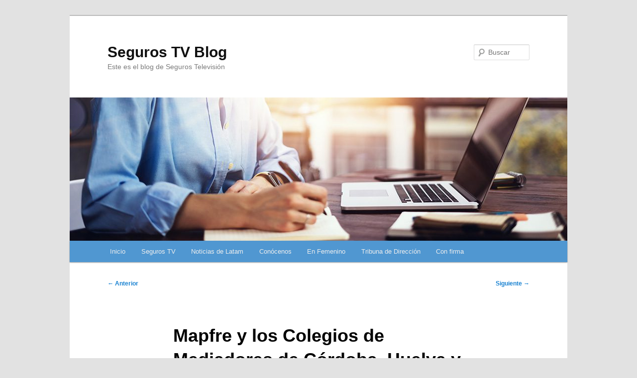

--- FILE ---
content_type: text/html; charset=UTF-8
request_url: https://blog.segurostv.es/mapfre-y-el-colegio-de-mediadores-de-cordoba-huelva-y-sevilla-renuevan-su-colaboracion/
body_size: 8595
content:
<!DOCTYPE html> <!--[if IE 6]><html id="ie6" lang="es"> <![endif]--> <!--[if IE 7]><html id="ie7" lang="es"> <![endif]--> <!--[if IE 8]><html id="ie8" lang="es"> <![endif]--> <!--[if !(IE 6) & !(IE 7) & !(IE 8)]><!--><html lang="es"> <!--<![endif]--><head><meta charset="UTF-8" /><meta name="viewport" content="width=device-width, initial-scale=1.0" /><link media="all" href="https://blog.segurostv.es/wp-content/cache/autoptimize/css/autoptimize_bcb79bf6dcc95a46f75e92814d300004.css" rel="stylesheet"><title> Mapfre y los Colegios de Mediadores de Córdoba, Huelva y Sevilla renuevan su colaboración - Seguros TV BlogSeguros TV Blog</title><link rel="profile" href="https://gmpg.org/xfn/11" /><link rel="pingback" href="https://blog.segurostv.es/xmlrpc.php"> <!--[if lt IE 9]> <script src="https://blog.segurostv.es/wp-content/themes/twentyeleven/js/html5.js?ver=3.7.0" type="text/javascript"></script> <![endif]--><meta name='robots' content='index, follow, max-image-preview:large, max-snippet:-1, max-video-preview:-1' /><meta name="description" content="Mapfre y el Colegio de Mediadores de Seguros de Córdoba, Huelva y Sevilla han renovado el convenio que ambas entidades mantienen desde hace años." /><link rel="canonical" href="https://blog.segurostv.es/mapfre-y-el-colegio-de-mediadores-de-cordoba-huelva-y-sevilla-renuevan-su-colaboracion/" /><meta property="og:locale" content="es_ES" /><meta property="og:type" content="article" /><meta property="og:title" content="Mapfre y los Colegios de Mediadores de Córdoba, Huelva y Sevilla renuevan su colaboración - Seguros TV Blog" /><meta property="og:description" content="Mapfre y el Colegio de Mediadores de Seguros de Córdoba, Huelva y Sevilla han renovado el convenio que ambas entidades mantienen desde hace años." /><meta property="og:url" content="https://blog.segurostv.es/mapfre-y-el-colegio-de-mediadores-de-cordoba-huelva-y-sevilla-renuevan-su-colaboracion/" /><meta property="og:site_name" content="Seguros TV Blog" /><meta property="article:published_time" content="2019-07-02T09:11:12+00:00" /><meta property="og:image" content="http://blog.segurostv.es/wp-content/uploads/2019/07/mpafre-colegio-cordoba.jpg" /><meta name="author" content="Redacción Seguros Tv" /><meta name="twitter:card" content="summary_large_image" /><meta name="twitter:label1" content="Escrito por" /><meta name="twitter:data1" content="Redacción Seguros Tv" /><meta name="twitter:label2" content="Tiempo de lectura" /><meta name="twitter:data2" content="1 minuto" /> <script type="application/ld+json" class="yoast-schema-graph">{"@context":"https://schema.org","@graph":[{"@type":"WebPage","@id":"https://blog.segurostv.es/mapfre-y-el-colegio-de-mediadores-de-cordoba-huelva-y-sevilla-renuevan-su-colaboracion/","url":"https://blog.segurostv.es/mapfre-y-el-colegio-de-mediadores-de-cordoba-huelva-y-sevilla-renuevan-su-colaboracion/","name":"Mapfre y los Colegios de Mediadores de Córdoba, Huelva y Sevilla renuevan su colaboración - Seguros TV Blog","isPartOf":{"@id":"https://blog.segurostv.es/#website"},"primaryImageOfPage":{"@id":"https://blog.segurostv.es/mapfre-y-el-colegio-de-mediadores-de-cordoba-huelva-y-sevilla-renuevan-su-colaboracion/#primaryimage"},"image":{"@id":"https://blog.segurostv.es/mapfre-y-el-colegio-de-mediadores-de-cordoba-huelva-y-sevilla-renuevan-su-colaboracion/#primaryimage"},"thumbnailUrl":"http://blog.segurostv.es/wp-content/uploads/2019/07/mpafre-colegio-cordoba.jpg","datePublished":"2019-07-02T09:11:12+00:00","author":{"@id":"https://blog.segurostv.es/#/schema/person/edfa894187f6434263b2882b688e903d"},"description":"Mapfre y el Colegio de Mediadores de Seguros de Córdoba, Huelva y Sevilla han renovado el convenio que ambas entidades mantienen desde hace años.","breadcrumb":{"@id":"https://blog.segurostv.es/mapfre-y-el-colegio-de-mediadores-de-cordoba-huelva-y-sevilla-renuevan-su-colaboracion/#breadcrumb"},"inLanguage":"es","potentialAction":[{"@type":"ReadAction","target":["https://blog.segurostv.es/mapfre-y-el-colegio-de-mediadores-de-cordoba-huelva-y-sevilla-renuevan-su-colaboracion/"]}]},{"@type":"ImageObject","inLanguage":"es","@id":"https://blog.segurostv.es/mapfre-y-el-colegio-de-mediadores-de-cordoba-huelva-y-sevilla-renuevan-su-colaboracion/#primaryimage","url":"http://blog.segurostv.es/wp-content/uploads/2019/07/mpafre-colegio-cordoba.jpg","contentUrl":"http://blog.segurostv.es/wp-content/uploads/2019/07/mpafre-colegio-cordoba.jpg"},{"@type":"BreadcrumbList","@id":"https://blog.segurostv.es/mapfre-y-el-colegio-de-mediadores-de-cordoba-huelva-y-sevilla-renuevan-su-colaboracion/#breadcrumb","itemListElement":[{"@type":"ListItem","position":1,"name":"Portada","item":"https://blog.segurostv.es/"},{"@type":"ListItem","position":2,"name":"Mapfre y los Colegios de Mediadores de Córdoba, Huelva y Sevilla renuevan su colaboración"}]},{"@type":"WebSite","@id":"https://blog.segurostv.es/#website","url":"https://blog.segurostv.es/","name":"Seguros TV Blog","description":"Este es el blog de Seguros Televisión","potentialAction":[{"@type":"SearchAction","target":{"@type":"EntryPoint","urlTemplate":"https://blog.segurostv.es/?s={search_term_string}"},"query-input":{"@type":"PropertyValueSpecification","valueRequired":true,"valueName":"search_term_string"}}],"inLanguage":"es"},{"@type":"Person","@id":"https://blog.segurostv.es/#/schema/person/edfa894187f6434263b2882b688e903d","name":"Redacción Seguros Tv","image":{"@type":"ImageObject","inLanguage":"es","@id":"https://blog.segurostv.es/#/schema/person/image/","url":"https://secure.gravatar.com/avatar/582bec2d38a6805170304f9a239d7a1fc92d273d69d43a755440d6e2149fccdb?s=96&d=mm&r=g","contentUrl":"https://secure.gravatar.com/avatar/582bec2d38a6805170304f9a239d7a1fc92d273d69d43a755440d6e2149fccdb?s=96&d=mm&r=g","caption":"Redacción Seguros Tv"},"url":"https://blog.segurostv.es/author/admin/"}]}</script> <link rel='dns-prefetch' href='//platform-api.sharethis.com' /><link rel="alternate" type="application/rss+xml" title="Seguros TV Blog &raquo; Feed" href="https://blog.segurostv.es/feed/" /><link rel="alternate" type="application/rss+xml" title="Seguros TV Blog &raquo; Feed de los comentarios" href="https://blog.segurostv.es/comments/feed/" /><link rel="alternate" type="application/rss+xml" title="Seguros TV Blog &raquo; Comentario Mapfre y los Colegios de Mediadores de Córdoba, Huelva y Sevilla renuevan su colaboración del feed" href="https://blog.segurostv.es/mapfre-y-el-colegio-de-mediadores-de-cordoba-huelva-y-sevilla-renuevan-su-colaboracion/feed/" />  <script src="//www.googletagmanager.com/gtag/js?id=G-6HWV643PT8"  data-cfasync="false" data-wpfc-render="false" type="text/javascript" async></script> <script data-cfasync="false" data-wpfc-render="false" type="text/javascript">var mi_version = '9.10.0';
				var mi_track_user = true;
				var mi_no_track_reason = '';
								var MonsterInsightsDefaultLocations = {"page_location":"https:\/\/blog.segurostv.es\/mapfre-y-el-colegio-de-mediadores-de-cordoba-huelva-y-sevilla-renuevan-su-colaboracion\/"};
								if ( typeof MonsterInsightsPrivacyGuardFilter === 'function' ) {
					var MonsterInsightsLocations = (typeof MonsterInsightsExcludeQuery === 'object') ? MonsterInsightsPrivacyGuardFilter( MonsterInsightsExcludeQuery ) : MonsterInsightsPrivacyGuardFilter( MonsterInsightsDefaultLocations );
				} else {
					var MonsterInsightsLocations = (typeof MonsterInsightsExcludeQuery === 'object') ? MonsterInsightsExcludeQuery : MonsterInsightsDefaultLocations;
				}

								var disableStrs = [
										'ga-disable-G-6HWV643PT8',
									];

				/* Function to detect opted out users */
				function __gtagTrackerIsOptedOut() {
					for (var index = 0; index < disableStrs.length; index++) {
						if (document.cookie.indexOf(disableStrs[index] + '=true') > -1) {
							return true;
						}
					}

					return false;
				}

				/* Disable tracking if the opt-out cookie exists. */
				if (__gtagTrackerIsOptedOut()) {
					for (var index = 0; index < disableStrs.length; index++) {
						window[disableStrs[index]] = true;
					}
				}

				/* Opt-out function */
				function __gtagTrackerOptout() {
					for (var index = 0; index < disableStrs.length; index++) {
						document.cookie = disableStrs[index] + '=true; expires=Thu, 31 Dec 2099 23:59:59 UTC; path=/';
						window[disableStrs[index]] = true;
					}
				}

				if ('undefined' === typeof gaOptout) {
					function gaOptout() {
						__gtagTrackerOptout();
					}
				}
								window.dataLayer = window.dataLayer || [];

				window.MonsterInsightsDualTracker = {
					helpers: {},
					trackers: {},
				};
				if (mi_track_user) {
					function __gtagDataLayer() {
						dataLayer.push(arguments);
					}

					function __gtagTracker(type, name, parameters) {
						if (!parameters) {
							parameters = {};
						}

						if (parameters.send_to) {
							__gtagDataLayer.apply(null, arguments);
							return;
						}

						if (type === 'event') {
														parameters.send_to = monsterinsights_frontend.v4_id;
							var hookName = name;
							if (typeof parameters['event_category'] !== 'undefined') {
								hookName = parameters['event_category'] + ':' + name;
							}

							if (typeof MonsterInsightsDualTracker.trackers[hookName] !== 'undefined') {
								MonsterInsightsDualTracker.trackers[hookName](parameters);
							} else {
								__gtagDataLayer('event', name, parameters);
							}
							
						} else {
							__gtagDataLayer.apply(null, arguments);
						}
					}

					__gtagTracker('js', new Date());
					__gtagTracker('set', {
						'developer_id.dZGIzZG': true,
											});
					if ( MonsterInsightsLocations.page_location ) {
						__gtagTracker('set', MonsterInsightsLocations);
					}
										__gtagTracker('config', 'G-6HWV643PT8', {"forceSSL":"true"} );
										window.gtag = __gtagTracker;										(function () {
						/* https://developers.google.com/analytics/devguides/collection/analyticsjs/ */
						/* ga and __gaTracker compatibility shim. */
						var noopfn = function () {
							return null;
						};
						var newtracker = function () {
							return new Tracker();
						};
						var Tracker = function () {
							return null;
						};
						var p = Tracker.prototype;
						p.get = noopfn;
						p.set = noopfn;
						p.send = function () {
							var args = Array.prototype.slice.call(arguments);
							args.unshift('send');
							__gaTracker.apply(null, args);
						};
						var __gaTracker = function () {
							var len = arguments.length;
							if (len === 0) {
								return;
							}
							var f = arguments[len - 1];
							if (typeof f !== 'object' || f === null || typeof f.hitCallback !== 'function') {
								if ('send' === arguments[0]) {
									var hitConverted, hitObject = false, action;
									if ('event' === arguments[1]) {
										if ('undefined' !== typeof arguments[3]) {
											hitObject = {
												'eventAction': arguments[3],
												'eventCategory': arguments[2],
												'eventLabel': arguments[4],
												'value': arguments[5] ? arguments[5] : 1,
											}
										}
									}
									if ('pageview' === arguments[1]) {
										if ('undefined' !== typeof arguments[2]) {
											hitObject = {
												'eventAction': 'page_view',
												'page_path': arguments[2],
											}
										}
									}
									if (typeof arguments[2] === 'object') {
										hitObject = arguments[2];
									}
									if (typeof arguments[5] === 'object') {
										Object.assign(hitObject, arguments[5]);
									}
									if ('undefined' !== typeof arguments[1].hitType) {
										hitObject = arguments[1];
										if ('pageview' === hitObject.hitType) {
											hitObject.eventAction = 'page_view';
										}
									}
									if (hitObject) {
										action = 'timing' === arguments[1].hitType ? 'timing_complete' : hitObject.eventAction;
										hitConverted = mapArgs(hitObject);
										__gtagTracker('event', action, hitConverted);
									}
								}
								return;
							}

							function mapArgs(args) {
								var arg, hit = {};
								var gaMap = {
									'eventCategory': 'event_category',
									'eventAction': 'event_action',
									'eventLabel': 'event_label',
									'eventValue': 'event_value',
									'nonInteraction': 'non_interaction',
									'timingCategory': 'event_category',
									'timingVar': 'name',
									'timingValue': 'value',
									'timingLabel': 'event_label',
									'page': 'page_path',
									'location': 'page_location',
									'title': 'page_title',
									'referrer' : 'page_referrer',
								};
								for (arg in args) {
																		if (!(!args.hasOwnProperty(arg) || !gaMap.hasOwnProperty(arg))) {
										hit[gaMap[arg]] = args[arg];
									} else {
										hit[arg] = args[arg];
									}
								}
								return hit;
							}

							try {
								f.hitCallback();
							} catch (ex) {
							}
						};
						__gaTracker.create = newtracker;
						__gaTracker.getByName = newtracker;
						__gaTracker.getAll = function () {
							return [];
						};
						__gaTracker.remove = noopfn;
						__gaTracker.loaded = true;
						window['__gaTracker'] = __gaTracker;
					})();
									} else {
										console.log("");
					(function () {
						function __gtagTracker() {
							return null;
						}

						window['__gtagTracker'] = __gtagTracker;
						window['gtag'] = __gtagTracker;
					})();
									}</script>  <script type="text/javascript">window._wpemojiSettings = {"baseUrl":"https:\/\/s.w.org\/images\/core\/emoji\/16.0.1\/72x72\/","ext":".png","svgUrl":"https:\/\/s.w.org\/images\/core\/emoji\/16.0.1\/svg\/","svgExt":".svg","source":{"concatemoji":"https:\/\/blog.segurostv.es\/wp-includes\/js\/wp-emoji-release.min.js?ver=6.8.3"}};
/*! This file is auto-generated */
!function(s,n){var o,i,e;function c(e){try{var t={supportTests:e,timestamp:(new Date).valueOf()};sessionStorage.setItem(o,JSON.stringify(t))}catch(e){}}function p(e,t,n){e.clearRect(0,0,e.canvas.width,e.canvas.height),e.fillText(t,0,0);var t=new Uint32Array(e.getImageData(0,0,e.canvas.width,e.canvas.height).data),a=(e.clearRect(0,0,e.canvas.width,e.canvas.height),e.fillText(n,0,0),new Uint32Array(e.getImageData(0,0,e.canvas.width,e.canvas.height).data));return t.every(function(e,t){return e===a[t]})}function u(e,t){e.clearRect(0,0,e.canvas.width,e.canvas.height),e.fillText(t,0,0);for(var n=e.getImageData(16,16,1,1),a=0;a<n.data.length;a++)if(0!==n.data[a])return!1;return!0}function f(e,t,n,a){switch(t){case"flag":return n(e,"\ud83c\udff3\ufe0f\u200d\u26a7\ufe0f","\ud83c\udff3\ufe0f\u200b\u26a7\ufe0f")?!1:!n(e,"\ud83c\udde8\ud83c\uddf6","\ud83c\udde8\u200b\ud83c\uddf6")&&!n(e,"\ud83c\udff4\udb40\udc67\udb40\udc62\udb40\udc65\udb40\udc6e\udb40\udc67\udb40\udc7f","\ud83c\udff4\u200b\udb40\udc67\u200b\udb40\udc62\u200b\udb40\udc65\u200b\udb40\udc6e\u200b\udb40\udc67\u200b\udb40\udc7f");case"emoji":return!a(e,"\ud83e\udedf")}return!1}function g(e,t,n,a){var r="undefined"!=typeof WorkerGlobalScope&&self instanceof WorkerGlobalScope?new OffscreenCanvas(300,150):s.createElement("canvas"),o=r.getContext("2d",{willReadFrequently:!0}),i=(o.textBaseline="top",o.font="600 32px Arial",{});return e.forEach(function(e){i[e]=t(o,e,n,a)}),i}function t(e){var t=s.createElement("script");t.src=e,t.defer=!0,s.head.appendChild(t)}"undefined"!=typeof Promise&&(o="wpEmojiSettingsSupports",i=["flag","emoji"],n.supports={everything:!0,everythingExceptFlag:!0},e=new Promise(function(e){s.addEventListener("DOMContentLoaded",e,{once:!0})}),new Promise(function(t){var n=function(){try{var e=JSON.parse(sessionStorage.getItem(o));if("object"==typeof e&&"number"==typeof e.timestamp&&(new Date).valueOf()<e.timestamp+604800&&"object"==typeof e.supportTests)return e.supportTests}catch(e){}return null}();if(!n){if("undefined"!=typeof Worker&&"undefined"!=typeof OffscreenCanvas&&"undefined"!=typeof URL&&URL.createObjectURL&&"undefined"!=typeof Blob)try{var e="postMessage("+g.toString()+"("+[JSON.stringify(i),f.toString(),p.toString(),u.toString()].join(",")+"));",a=new Blob([e],{type:"text/javascript"}),r=new Worker(URL.createObjectURL(a),{name:"wpTestEmojiSupports"});return void(r.onmessage=function(e){c(n=e.data),r.terminate(),t(n)})}catch(e){}c(n=g(i,f,p,u))}t(n)}).then(function(e){for(var t in e)n.supports[t]=e[t],n.supports.everything=n.supports.everything&&n.supports[t],"flag"!==t&&(n.supports.everythingExceptFlag=n.supports.everythingExceptFlag&&n.supports[t]);n.supports.everythingExceptFlag=n.supports.everythingExceptFlag&&!n.supports.flag,n.DOMReady=!1,n.readyCallback=function(){n.DOMReady=!0}}).then(function(){return e}).then(function(){var e;n.supports.everything||(n.readyCallback(),(e=n.source||{}).concatemoji?t(e.concatemoji):e.wpemoji&&e.twemoji&&(t(e.twemoji),t(e.wpemoji)))}))}((window,document),window._wpemojiSettings);</script> <script data-cfasync="false" data-wpfc-render="false" type="text/javascript" id='monsterinsights-frontend-script-js-extra'>var monsterinsights_frontend = {"js_events_tracking":"true","download_extensions":"doc,pdf,ppt,zip,xls,docx,pptx,xlsx","inbound_paths":"[]","home_url":"https:\/\/blog.segurostv.es","hash_tracking":"false","v4_id":"G-6HWV643PT8"};</script> <script type="text/javascript" src="//platform-api.sharethis.com/js/sharethis.js?ver=2.3.6#property=67e17f28f80bb90012168091&amp;product=inline-buttons&amp;source=sharethis-share-buttons-wordpress" id="share-this-share-buttons-mu-js"></script> <link rel="https://api.w.org/" href="https://blog.segurostv.es/wp-json/" /><link rel="alternate" title="JSON" type="application/json" href="https://blog.segurostv.es/wp-json/wp/v2/posts/60960" /><link rel="EditURI" type="application/rsd+xml" title="RSD" href="https://blog.segurostv.es/xmlrpc.php?rsd" /><meta name="generator" content="WordPress 6.8.3" /><link rel='shortlink' href='https://blog.segurostv.es/?p=60960' /><link rel="alternate" title="oEmbed (JSON)" type="application/json+oembed" href="https://blog.segurostv.es/wp-json/oembed/1.0/embed?url=https%3A%2F%2Fblog.segurostv.es%2Fmapfre-y-el-colegio-de-mediadores-de-cordoba-huelva-y-sevilla-renuevan-su-colaboracion%2F" /><link rel="alternate" title="oEmbed (XML)" type="text/xml+oembed" href="https://blog.segurostv.es/wp-json/oembed/1.0/embed?url=https%3A%2F%2Fblog.segurostv.es%2Fmapfre-y-el-colegio-de-mediadores-de-cordoba-huelva-y-sevilla-renuevan-su-colaboracion%2F&#038;format=xml" /><link rel="icon" href="https://blog.segurostv.es/wp-content/uploads/2016/10/cropped-favicon-32x32.png" sizes="32x32" /><link rel="icon" href="https://blog.segurostv.es/wp-content/uploads/2016/10/cropped-favicon-192x192.png" sizes="192x192" /><link rel="apple-touch-icon" href="https://blog.segurostv.es/wp-content/uploads/2016/10/cropped-favicon-180x180.png" /><meta name="msapplication-TileImage" content="https://blog.segurostv.es/wp-content/uploads/2016/10/cropped-favicon-270x270.png" /></head><body class="wp-singular post-template-default single single-post postid-60960 single-format-standard wp-embed-responsive wp-theme-twentyeleven singular two-column left-sidebar"><div class="skip-link"><a class="assistive-text" href="#content">Ir al contenido principal</a></div><div id="page" class="hfeed"><header id="branding"><hgroup><h1 id="site-title"><span><a href="https://blog.segurostv.es/" rel="home" >Seguros TV Blog</a></span></h1><h2 id="site-description">Este es el blog de Seguros Televisión</h2></hgroup> <a href="https://blog.segurostv.es/" rel="home" > <img src="https://blog.segurostv.es/wp-content/uploads/2020/03/cropped-segurostv-header.jpg" width="1000" height="288" alt="Seguros TV Blog" srcset="https://blog.segurostv.es/wp-content/uploads/2020/03/cropped-segurostv-header.jpg 1000w, https://blog.segurostv.es/wp-content/uploads/2020/03/cropped-segurostv-header-300x86.jpg 300w, https://blog.segurostv.es/wp-content/uploads/2020/03/cropped-segurostv-header-768x221.jpg 768w, https://blog.segurostv.es/wp-content/uploads/2020/03/cropped-segurostv-header-500x144.jpg 500w, https://blog.segurostv.es/wp-content/uploads/2020/03/cropped-segurostv-header-560x161.jpg 560w" sizes="(max-width: 1000px) 100vw, 1000px" decoding="async" fetchpriority="high" /> </a><form method="get" id="searchform" action="https://blog.segurostv.es/"> <label for="s" class="assistive-text">Buscar</label> <input type="text" class="field" name="s" id="s" placeholder="Buscar" /> <input type="submit" class="submit" name="submit" id="searchsubmit" value="Buscar" /></form><nav id="access"><h3 class="assistive-text">Menú principal</h3><div class="menu-main-container"><ul id="menu-main" class="menu"><li id="menu-item-6581" class="menu-item menu-item-type-custom menu-item-object-custom menu-item-home menu-item-6581"><a href="http://blog.segurostv.es/">Inicio</a></li><li id="menu-item-16690" class="menu-item menu-item-type-custom menu-item-object-custom menu-item-16690"><a target="_blank" href="https://www.segurostv.es">Seguros TV</a></li><li id="menu-item-6579" class="menu-item menu-item-type-post_type menu-item-object-page menu-item-6579"><a href="https://blog.segurostv.es/noticias-de-latam/">Noticias de Latam</a></li><li id="menu-item-6580" class="menu-item menu-item-type-post_type menu-item-object-page menu-item-6580"><a href="https://blog.segurostv.es/about/">Conócenos</a></li><li id="menu-item-6578" class="menu-item menu-item-type-post_type menu-item-object-page menu-item-6578"><a href="https://blog.segurostv.es/en-femenino/">En Femenino</a></li><li id="menu-item-14414" class="menu-item menu-item-type-post_type menu-item-object-page menu-item-14414"><a href="https://blog.segurostv.es/tribuna-de-direccion/">Tribuna de Dirección</a></li><li id="menu-item-27164" class="menu-item menu-item-type-post_type menu-item-object-page menu-item-27164"><a href="https://blog.segurostv.es/con-firma/">Con firma</a></li></ul></div></nav></header><div id="main"><div id="primary"><div id="content" role="main"><nav id="nav-single"><h3 class="assistive-text">Navegación de entradas</h3> <span class="nav-previous"><a href="https://blog.segurostv.es/premio-a-la-biometria-de-voz-de-santalucia/" rel="prev"><span class="meta-nav">&larr;</span> Anterior</a></span> <span class="nav-next"><a href="https://blog.segurostv.es/viajar-previene-la-depresion-y-el-deterioro-cognitivo/" rel="next">Siguiente <span class="meta-nav">&rarr;</span></a></span></nav><article id="post-60960" class="post-60960 post type-post status-publish format-standard hentry category-companias category-mediacion tag-seguro tag-acuerdos tag-colegio-de-mediadores-de-seguros-de-cordoba tag-companias-2 tag-elena-romero tag-huelva-y-sevilla tag-manuel-fernandez tag-mapfre tag-mediacion tag-noticia-de-seguros tag-pedro-nieto tag-pilar-ramos tag-seguros"><header class="entry-header"><h1 class="entry-title">Mapfre y los Colegios de Mediadores de Córdoba, Huelva y Sevilla renuevan su colaboración</h1><div class="entry-meta"> <span class="sep">Posted on </span><a href="https://blog.segurostv.es/mapfre-y-el-colegio-de-mediadores-de-cordoba-huelva-y-sevilla-renuevan-su-colaboracion/" title="10:11" rel="bookmark"><time class="entry-date" datetime="2019-07-02T10:11:12+02:00">2 de julio de 2019</time></a><span class="by-author"> <span class="sep"> por </span> <span class="author vcard"><a class="url fn n" href="https://blog.segurostv.es/author/admin/" title="Ver todas las entradas de Redacción Seguros Tv" rel="author">Redacción Seguros Tv</a></span></span></div></header><div class="entry-content"> <br><br><div class="wp-block-image"><figure class="aligncenter"><img decoding="async" width="500" height="334" src="http://blog.segurostv.es/wp-content/uploads/2019/07/mpafre-colegio-cordoba.jpg" alt="Mapfre y el Colegio de Mediadores de Córdoba, Huelva y Sevilla renuevan su colaboración" class="wp-image-60961" srcset="https://blog.segurostv.es/wp-content/uploads/2019/07/mpafre-colegio-cordoba.jpg 500w, https://blog.segurostv.es/wp-content/uploads/2019/07/mpafre-colegio-cordoba-300x200.jpg 300w" sizes="(max-width: 500px) 100vw, 500px" /></figure></div><p><strong>Mapfre </strong>y el <strong>Colegio de Mediadores de Seguros de
Córdoba, Huelva y Sevilla</strong> han renovado el convenio que ambas entidades
mantienen desde hace años. El acuerdo ha sido ratificado en la sede de la
Territorial de Mapfre en Sevilla por <strong>Manuel
Fernández</strong>, director Territorial y <strong>Elena
Romero</strong>, presidenta del Colegio de Sevilla. En la firma están presentes
también la vicepresidenta del Colegio, <strong>Pilar
Ramos</strong> y el director de la oficina de corredores de Sevilla, <strong>Pedro Nieto</strong>.</p> <span id="more-60960"></span><p>A través del mismo, la aseguradora participa en las
diferentes actividades que organiza el Colegio y colabora activamente en
jornadas formativas de los colegiados a los que facilita un canal de
comunicación directo con la entidad.</p><p><strong>Elena Romero</strong> destacó
la importancia de contar con Mapfre entre las entidades colaboradoras pues
supone un apoyo fundamental a la labor que el Colegio viene desarrollando.</p><h2 class="wp-block-heading">Apuesta por la mediación</h2><p>Con esta renovación, Mapfre sigue reforzando la estrategia
para la gestión del canal corredores y una nueva estructura de atención
exclusiva y de soporte integral. En total, la aseguradora cuenta con más de 200
personas dedicadas por completo a este canal que cerró el pasado año con 939
millones de euros.</p><p><strong>También te puede
interesar</strong>:</p><ul class="wp-block-list"><li><a href="https://blog.segurostv.es/mapfre-apuesta-por-madrid-con-nuevas-oficinas-y-centros-del-automovil/" target="_blank" rel="noreferrer noopener" aria-label=" (abre en una nueva pestaña)">Mapfre apuesta por Madrid con nuevas oficinas y centros del automóvil</a></li><li><a rel="noreferrer noopener" aria-label=" (abre en una nueva pestaña)" href="https://blog.segurostv.es/el-vii-encuentro-asegurador-se-centra-en-la-eficiencia-y-la-gestion-de-tiempo/" target="_blank">El VII Encuentro Asegurador se centra en la eficiencia y la gestión de tiempo</a></li></ul><p></p><div style="margin-top: 15px; margin-bottom: 20px;" class="sharethis-inline-share-buttons" ></div></div><footer class="entry-meta"> Esta entrada fue publicada en <a href="https://blog.segurostv.es/category/companias/" rel="category tag">Aseguradoras</a>, <a href="https://blog.segurostv.es/category/mediacion/" rel="category tag">Mediación</a> y etiquetada <a href="https://blog.segurostv.es/tag/seguro/" rel="tag">#seguro</a>, <a href="https://blog.segurostv.es/tag/acuerdos/" rel="tag">Acuerdos</a>, <a href="https://blog.segurostv.es/tag/colegio-de-mediadores-de-seguros-de-cordoba/" rel="tag">Colegio de Mediadores de Seguros de Córdoba</a>, <a href="https://blog.segurostv.es/tag/companias-2/" rel="tag">compañías</a>, <a href="https://blog.segurostv.es/tag/elena-romero/" rel="tag">Elena Romero</a>, <a href="https://blog.segurostv.es/tag/huelva-y-sevilla/" rel="tag">Huelva y Sevilla</a>, <a href="https://blog.segurostv.es/tag/manuel-fernandez/" rel="tag">Manuel Fernández</a>, <a href="https://blog.segurostv.es/tag/mapfre/" rel="tag">mapfre</a>, <a href="https://blog.segurostv.es/tag/mediacion/" rel="tag">Mediación</a>, <a href="https://blog.segurostv.es/tag/noticia-de-seguros/" rel="tag">noticia de seguros</a>, <a href="https://blog.segurostv.es/tag/pedro-nieto/" rel="tag">Pedro Nieto</a>, <a href="https://blog.segurostv.es/tag/pilar-ramos/" rel="tag">Pilar Ramos</a>, <a href="https://blog.segurostv.es/tag/seguros/" rel="tag">seguros</a> por <a href="https://blog.segurostv.es/author/admin/">Redacción Seguros Tv</a>. Guarda <a href="https://blog.segurostv.es/mapfre-y-el-colegio-de-mediadores-de-cordoba-huelva-y-sevilla-renuevan-su-colaboracion/" title="Permalink to Mapfre y los Colegios de Mediadores de Córdoba, Huelva y Sevilla renuevan su colaboración" rel="bookmark">enlace permanente</a>.</footer></article><div id="comments"><div id="respond" class="comment-respond"><h3 id="reply-title" class="comment-reply-title">Deja una respuesta <small><a rel="nofollow" id="cancel-comment-reply-link" href="/mapfre-y-el-colegio-de-mediadores-de-cordoba-huelva-y-sevilla-renuevan-su-colaboracion/#respond" style="display:none;">Cancelar la respuesta</a></small></h3><form action="https://blog.segurostv.es/wp-comments-post.php" method="post" id="commentform" class="comment-form"><p class="comment-notes"><span id="email-notes">Tu dirección de correo electrónico no será publicada.</span> <span class="required-field-message">Los campos obligatorios están marcados con <span class="required">*</span></span></p><p class="comment-form-comment"><label for="comment">Comentario <span class="required">*</span></label><textarea id="comment" name="comment" cols="45" rows="8" maxlength="65525" required="required"></textarea></p><p class="comment-form-author"><label for="author">Nombre <span class="required">*</span></label> <input id="author" name="author" type="text" value="" size="30" maxlength="245" autocomplete="name" required="required" /></p><p class="comment-form-email"><label for="email">Correo electrónico <span class="required">*</span></label> <input id="email" name="email" type="text" value="" size="30" maxlength="100" aria-describedby="email-notes" autocomplete="email" required="required" /></p><p class="comment-form-url"><label for="url">Web</label> <input id="url" name="url" type="text" value="" size="30" maxlength="200" autocomplete="url" /></p><p class="form-submit"><input name="submit" type="submit" id="submit" class="submit" value="Publicar el comentario" /> <input type='hidden' name='comment_post_ID' value='60960' id='comment_post_ID' /> <input type='hidden' name='comment_parent' id='comment_parent' value='0' /></p><p style="display: none;"><input type="hidden" id="akismet_comment_nonce" name="akismet_comment_nonce" value="f82b934bcc" /></p><p style="display: none !important;" class="akismet-fields-container" data-prefix="ak_"><label>&#916;<textarea name="ak_hp_textarea" cols="45" rows="8" maxlength="100"></textarea></label><input type="hidden" id="ak_js_1" name="ak_js" value="168"/><script>document.getElementById( "ak_js_1" ).setAttribute( "value", ( new Date() ).getTime() );</script></p></form></div></div></div></div></div><footer id="colophon"><div id="site-generator"> <a href="https://es.wordpress.org/" class="imprint" title="Plataforma semántica de publicación personal"> Funciona gracias a WordPress </a></div></footer></div> <script type="speculationrules">{"prefetch":[{"source":"document","where":{"and":[{"href_matches":"\/*"},{"not":{"href_matches":["\/wp-*.php","\/wp-admin\/*","\/wp-content\/uploads\/*","\/wp-content\/*","\/wp-content\/plugins\/*","\/wp-content\/themes\/twentyeleven\/*","\/*\\?(.+)"]}},{"not":{"selector_matches":"a[rel~=\"nofollow\"]"}},{"not":{"selector_matches":".no-prefetch, .no-prefetch a"}}]},"eagerness":"conservative"}]}</script> <script type="text/javascript" id="wp-statistics-tracker-js-extra">var WP_Statistics_Tracker_Object = {"requestUrl":"https:\/\/blog.segurostv.es\/wp-json\/wp-statistics\/v2","ajaxUrl":"https:\/\/blog.segurostv.es\/wp-admin\/admin-ajax.php","hitParams":{"wp_statistics_hit":1,"source_type":"post","source_id":60960,"search_query":"","signature":"5aaff900ba98d1480e70b660b378e99c","endpoint":"hit"},"onlineParams":{"wp_statistics_hit":1,"source_type":"post","source_id":60960,"search_query":"","signature":"5aaff900ba98d1480e70b660b378e99c","endpoint":"online"},"option":{"userOnline":"1","dntEnabled":"","bypassAdBlockers":"","consentIntegration":{"name":null,"status":[]},"isPreview":false,"trackAnonymously":false,"isWpConsentApiActive":false,"consentLevel":""},"jsCheckTime":"60000","isLegacyEventLoaded":"","customEventAjaxUrl":"https:\/\/blog.segurostv.es\/wp-admin\/admin-ajax.php?action=wp_statistics_custom_event&nonce=10fc79f8d2"};</script> <script defer src="https://blog.segurostv.es/wp-content/cache/autoptimize/js/autoptimize_c999aa034b2a8ef4c07c6d5e29a4da39.js"></script></body></html>